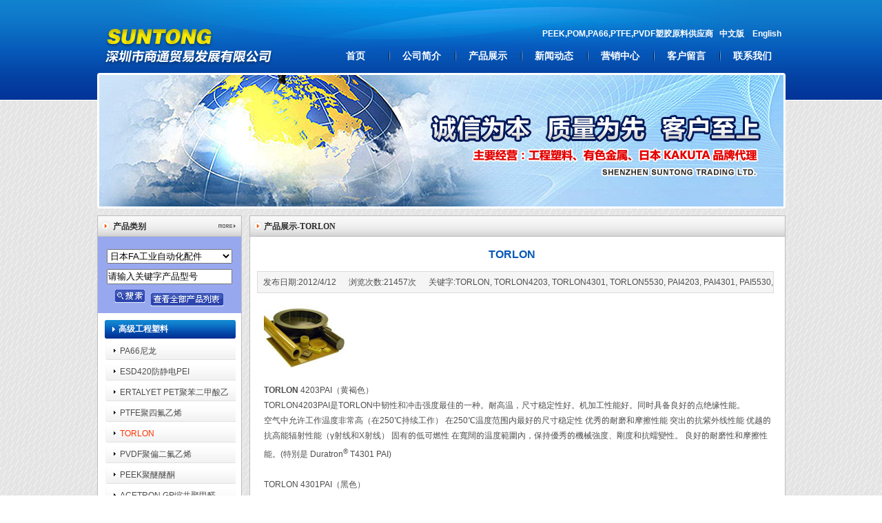

--- FILE ---
content_type: text/html
request_url: http://www.suntong-trade.com/product_show_1866_86.html
body_size: 13294
content:
<!DOCTYPE html PUBLIC "-//W3C//DTD XHTML 1.0 Transitional//EN" "http://www.w3.org/TR/xhtml1/DTD/xhtml1-transitional.dtd">
<html xmlns="http://www.w3.org/1999/xhtml">
<head>
<meta http-equiv="Content-Type" content="text/html; charset=utf-8" />
<META http-equiv=X-UA-Compatible content=IE=7>

<title>TORLON_高级工程塑料,ACETRON GP,PEEK,POMALUX,SD-A,6061铝棒,深圳市商通贸易发展有限公司</title>
<meta name="keywords" content="CuCr鉻铜,中央精机,北总手啤机,ESD420,DELRIN AF,TORLON,MC501CDR6,PVDF,防静电有机玻璃,DELRIN,6061铝棒">
<meta name="description" content=商通贸易专业从事于POM,PTFE,ESD420,ESD225,ERTALYET PET,PEEK,ACETRON GP,POM,PA66,TORLON,MC501CDR6,PVDF,DELRIN AF,DELRIN,6061铝棒,CuCr鉻铜,中央精机,北总手啤机,KAKUTA,POMALUX SD-A">
<meta name="author" content="DELRIN AF,ACETRON GP,UPE,TORLON,ESD225,ESD420,POMALUX SD-A" >
<meta name="copyright" content="商通贸易">
<meta name="Abstrat" content="0755-81711835">
<meta http-equiv="x-ua-compatible" content="ie=7" />
<link href="../css/suntong.css" rel="stylesheet" type="text/css" />
</head>

<body>
<div id="Whole">
<div class="header">
   <div class="logo"><a href="index.html"><img src="../images/index_4.jpg" alt="ESD420防静电有机玻璃,DELRIN AF合金聚甲醛,ACETRON GP缩共聚甲醛-深圳市商通贸易发展有限公司" border="0" /></a></div>
   <div class="nav">
      <ul>
	  	  <div class="lg"><b>PEEK,POM,PA66,PTFE,PVDF塑胶原料供应商</b>&nbsp;&nbsp;&nbsp;<a href="index.html">中文版</a>&nbsp;&nbsp;&nbsp;&nbsp;<a href="../en/">English</a>&nbsp;&nbsp;</div>
	      <li class="two"><a href="contactus.html">联系我们</a></li>
		  <li class="two"><a href="guestbook.html">客户留言</a></li>
		  <li class="two"><a href="sale.html">营销中心</a></li>
		  <li class="two"><a href="news.html">新闻动态</a></li>
		  <li class="two"><a href="product.html">产品展示</a></li>
		  <li class="two"><a href="aboutus.html">公司简介</a></li>
	      <li><a href="index.html">首页</a></li> 
	 </ul>
  </div>
</div>
<div class="lybanner"><img src="../images/about_3.jpg" /></div>

<div class="Column">
  <div class="Category">
      <div class="Category_title">
	      <h2>产品类别</h2>
		  <h3><img src="../images/more_24.jpg" /></h3></div>
  <meta http-equiv="Content-Type" content="text/html; charset=utf-8" />

<script language="javascript">
function show1(){
if(document.getElementById("table1").style.display=="none"){
document.getElementById("table1").style.display="";
document.getElementById("table2").style.display="none";
document.getElementById("table3").style.display="none";
}else{
document.getElementById("table1").style.display="none";
}
}
</script>

<script language="javascript">
function show2(){
if(document.getElementById("table2").style.display=="none"){
document.getElementById("table2").style.display="";
document.getElementById("table1").style.display="none";
document.getElementById("table3").style.display="none";
}else{
document.getElementById("table2").style.display="none";
}
}
</script>

<script language="javascript">
function show3(){
if(document.getElementById("table3").style.display=="none"){
document.getElementById("table3").style.display="";
document.getElementById("table1").style.display="none";
document.getElementById("table2").style.display="none";
}else{
document.getElementById("table3").style.display="none";
}
}
</script>

	   <div class="Channel_end" style="padding:10px; background:#98A8EF">
		   	 <form name="fmsearch" action="product.html" method="post">
		        <p><select name="type" class="select_1">
				   
					<option value="96">日本FA工业自动化配件</option>
				   
					<option value="87">金属材料</option>
				   
					<option value="86">高级工程塑料</option>
				   
				</select></p>
				<p><input name="keywords" type="text" class="text_1" value="请输入关键字产品型号" onClick="this.value='';" /></p>
				<p><input type="submit" name="Submit" value="" class="submit_1" /> &nbsp; <input type="buttom" name="Submit2" value="" class="submit_2"  onClick="javascript:location.href='product.html'"/></p>
				</form>
        </div>
		
		
		<div class="Category_lm">
	   
		
	       <h3>高级工程塑料</h3>
		   <ul id="table1" style= "display:block;">
		    
		      <li><a href="product_show_1870_86.html">PA66尼龙</a></li>
			 
		      <li><a href="product_show_1869_86.html">ESD420防静电PEI</a></li>
			 
		      <li><a href="product_show_1868_86.html">ERTALYET  PET聚苯二甲酸乙二醇酯</a></li>
			 
		      <li><a href="product_show_1867_86.html">PTFE聚四氟乙烯</a></li>
			 
		      <li><a href="product_show_1866_86.html"><font color="#FF3300">TORLON</font></a></li>
			 
		      <li><a href="product_show_1864_86.html">PVDF聚偏二氟乙烯</a></li>
			 
		      <li><a href="product_show_1862_86.html">PEEK聚醚醚酮</a></li>
			 
		      <li><a href="product_show_1861_86.html">ACETRON GP缩共聚甲醛</a></li>
			 
		      <li><a href="product_show_1859_86.html">ESD225防静电材料</a></li>
			 
		      <li><a href="product_show_1858_86.html">DELRIN AF合金聚甲醛</a></li>
			 
		      <li><a href="product_show_1857_86.html">DELRIN均聚甲醛</a></li>
			 
		      <li><a href="product_show_1856_86.html">POMALUX SD-A防静电材料</a></li>
			 
		      <li><a href="product_show_1855_86.html">POM聚甲醛</a></li>
			 
		      <li><a href="product_show_1876_86.html">SEMITRON ESD420</a></li>
			 
		      <li><a href="product_show_1865_86.html">MC501CD防静电尼龙</a></li>
			 
		      <li><a href="product_show_1863_86.html">UHMW  PE超高分子聚乙烯</a></li>
			 
		      <li><a href="product_show_1860_86.html">ESD PMMA防静电有机玻璃</a></li>
			  
			 
		   </ul>
		   
		
		
	       <h3>金属材料</h3>
		   <ul id="table2" style="display:">
		    
			<li><a href="productsheet.html" target="_blank">6061铝棒产品展示</a></li>
			
		      <li><a href="product_show_1872_87.html">中美合资6061铝棒</a></li>
			 
		      <li><a href="product_show_1871_87.html">CuCr鉻铜</a></li>
			  
			 
		   </ul>
		   
		
	   
	       <h3>日本FA工业自动化配件</h3>
		   <ul id="table3" style="display:">
		     
		      <li><a href='product_97.html'>中央精机CHUO SEIKI</a></li>
			 
		      <li><a href='product_98.html'>日本北总手啤机</a></li>
			 
		      <li><a href='product_99.html'>KAKUTA</a></li>
			  
		   </ul>

	   
	    
		 
		  <h3>客户服务中心</h3>
		  <p style="margin:0px 10px;line-height:22px;">
地址：深圳市龙华民治布龙路骏景华庭D栋D3-03E<BR>TEL:0755-81711835 <BR>Fax:81711036 <BR>Mo:13530232732 <BR>Email::suntong.trade@aliyun.com <BR>联系人:周祥东
		  </p>
	   </div>	  

  </div>
  
  <div class="lyColumn_right">
       <h2>产品展示-TORLON</h2>
       <div class="Column_content">
		

<div class="news_title">TORLON</div>
<div class="pubdate">发布日期:2012/4/12&nbsp;&nbsp;&nbsp;&nbsp;&nbsp;&nbsp;浏览次数:21457次&nbsp;&nbsp;&nbsp;&nbsp;&nbsp;&nbsp;关键字:<a href="product.html">TORLON, TORLON4203, TORLON4301, TORLON5530, PAI4203, PAI4301, PAI5530,耐高温耐磨PAI, Duratron PAI</a></div>

       <div class="Column_content_news">
	        <IMG alt=TORLON src="/UploadFiles/Image/2012-04/CE_20120424114328879.jpg" border=0><BR><BR><STRONG><A href="http://www.suntong-trade.com/">TORLON</A></STRONG> 4203PAI（黄褐色）<BR>TORLON4203PAI是TORLON中韧性和冲击强度最佳的一种。耐高温，尺寸稳定性好。机加工性能好。同时具备良好的点绝缘性能。<BR>空气中允许工作温度非常高（在250℃持续工作） 在250℃温度范围内最好的尺寸稳定性 优秀的耐磨和摩擦性能 突出的抗紫外线性能 优越的抗高能辐射性能（γ射线和Χ射线） 固有的低可燃性 在寬闊的温度範圍內，保持優秀的機械強度、剛度和抗蠕變性。 良好的耐磨性和摩擦性能。(特別是 Duratron<SUP>®</SUP> T4301 PAI) <BR><BR>TORLON 4301PAI（黑色）<BR>通过PTFE,石墨的改性，提高了耐磨性能和自润滑性能，降低了摩擦系数。由于提升了耐磨性能，使得在要求更高耐磨性能和无润滑的轴承，滑块中得到更好的应用。<BR> <BR>TORLON 5530PAI（黑色）<BR>填充了30%的玻璃纤维。提升了材料的强度以及刚性。抗蠕变性能更好。适合于制作各种高负载的结构零件。在250℃具备极佳的尺寸稳定性，使得其在电子和半导体工业中要求精密尺寸得场合中得到广泛应用。<BR>在作为滑块应用时，应当提高对磨面的表面硬度，以免TORLON5530中的玻纤成分划伤对磨面。<BR> <BR>应用领域：<BR>滑片式压缩机，IC插座等。TORLON4203密度是：1.41  TORLON4203比重是：1.41
PAI4203密度是：1.41     PAI4203比重是：1.41
TORLON4301密度是：1.45   TORLON4301比重是：1.45
PAI4301密度是：1.45       PAI4301比重是：1.45
TORLON5530密度是：1.61   TORLON5530密度是：1.61
PAI5530密度是：1.61         PAI5530比重是：1.61

	   </div>

<div class="pubdate_new"><a href="javascript:history.go(-1);">返回上一页</a></div>
<div class="pubdate_key"><a href="product_show_1857_86.html">DELRIN</a>,<a href="product_show_1858_86.html">DELRIN 
  AF</a>,<a href="product_show_1862_86.html">PEEK</a>,<a href="product_show_1855_86.html">POM</a>,<a href="product_show_1870_86.html">PA66</a>,<a href="product_show_1867_86.html">PTFE</a>,<a href="product_show_1866_86.html">TORLON</a>,<a href="product_show_1864_86.html">PVDF</a>,<a href="product_show_1872_87.html">6061铝棒</a>,<a href="product_97.html">中央精机</a></div>
 
	   </div>
  </div>
  
  
  </div>
<div class="nav_end"><a href="peek.html">PEEK</a> - <a href="POM.html">POM</a> 
  - <a href="PA66.html">PA66</a> - <a href="PTFE.html">PTFE</a> - <a href="PVDF.html">PVDF</a> 
  - <a href="6061.html">6061</a> - <a href="TORLON.html">TORLON</a> - <a href="zhidao.html">商通问吧</a>
	-  PEEK塑料,PEEK棒,PEEK塑胶材料,PEEK板,PEEK材料
</div>

<div class="end">
<P align=center><A href="http://www.suntong-trade.com/product_show_1856_86.html">POMALUX SD-A</A>,<A href="http://www.suntong-trade.com/product_show_1855_86.html">POM</A>,<A href="http://www.suntong-trade.com/product_show_1857_86.html">DELRIN</A>,<A href="http://www.suntong-trade.com/product_show_1858_86.html">DELRIN AF</A>,<A href="http://www.suntong-trade.com/product_show_1859_86.html">防静电有机玻璃</A>,<A href="http://www.suntong-trade.com/product_show_1861_86.html">ESD420</A>,<A href="http://www.suntong-trade.com/product_show_1861_86.html">TORLON4203&nbsp;ACETRON GP</A>,<A href="http://www.suntong-trade.com/product_show_1862_86.html">PEEK</A>,<A href="http://www.suntong-trade.com/product_show_1863_86.html"></A>,<A href="http://www.suntong-trade.com/product_show_1864_86.html">PVDF</A>,<A href="http://www.suntong-trade.com/product_show_1865_86.html">MC501CDR6</A>,<A href="http://www.suntong-trade.com/product_show_1862_86.html">TORLON</A>,<A href="http://www.suntong-trade.com/product_show_1868_86.html">ERTALYET&nbsp; PET</A>,<A href="http://www.suntong-trade.com/product_show_1869_86.html">ESD420</A>,<A href="http://www.suntong-trade.com/product_show_1870_86.html">PA66</A>,<A href="http://www.suntong-trade.com/product_show_1871_87.html">CuCr鉻铜</A>,<A href="http://www.suntong-trade.com/product_show_1872_87.html">6061铝棒</A>,<A href="http://www.suntong-trade.com/product_99.html">KAKUTA</A>,<A href="http://www.suntong-trade.com/product_97.html">中央精机</A>,<A href="http://www.suntong-trade.com/product_98.html">北总手啤机<BR></A>Copyright 20011-2012. All Rights Reserved. 深圳市商通贸易发展有限公司&nbsp;&nbsp; <A href="http://www.miitbeian.gov.cn/" target=_blank>粤ICP备07030768号</A> <A href="http://www.szwebcn.com" target=_blank>技术支持:灵瑞网络<BR></A>址址:深圳市龙华民治布龙路骏景华庭D栋D3-03E&nbsp; 电话：0755-81711835 传真：0755-81711036&nbsp; &nbsp;Mo:13530232732&nbsp;&nbsp;邮箱:suntong.trade@aliyun.com
<SCRIPT language=JavaScript src="http://s9.cnzz.com/stat.php?id=4419171&amp;web_id=4419171&amp;show=pic"></SCRIPT>
 </P>
</div>


<script language=JavaScript src=http://float2006.tq.cn/floatcard?adminid=8748389&sort=0></script>
<script type="text/javascript">
var gaJsHost = (("https:" == document.location.protocol) ? "https://ssl." : "http://www.");
document.write(unescape("%3Cscript src='" + gaJsHost + "google-analytics.com/ga.js' type='text/javascript'%3E%3C/script%3E"));
</script>
<script type="text/javascript">
try {
var pageTracker = _gat._getTracker("UA-10387701-1");
pageTracker._trackPageview();
} catch(err) {}</script>


<script type="text/javascript">
var _bdhmProtocol = (("https:" == document.location.protocol) ? " https://" : " http://");
document.write(unescape("%3Cscript src='" + _bdhmProtocol + "hm.baidu.com/h.js%3Fcf2e1369df031730c38914a855d22822' type='text/javascript'%3E%3C/script%3E"));
</script>
</div>
</body>
</html>


--- FILE ---
content_type: text/css
request_url: http://www.suntong-trade.com/css/suntong.css
body_size: 10309
content:
/* CSS Document */

*{margin: 0;padding: 0;　}

html {overflow:-moz-scrollbars-vertical; scrollbar-face-color:#E8E8E8;scrollbar-shadow-color:#C1C1BB;scrollbar-highlight-color:#C1C1BB;scrollbar-3dlight-color:#EBEBE4;scrollbar-darkshadow-color:#EBEBE4;scrollbar-track-color:#F4F4F0;scrollbar-arrow-color:#CACAB7; }

div,dl,dt,dd,ul,ol,li,h1,h2,h3,h4,h5,h6,pre,form,fieldset,input,textarea,blockquote,p{padding:0; margin:0;}   
div,ul,li{list-style:none;}
a{text-decoration: none; color:#4D4D4D;}
a:hover { text-decoration: none; color:#FF0000;}
h1,h2,h3,h4,h5,h6{font:12px normal; }
.clear{margin:0px; padding:0px;clear:none;}

TABLE {BORDER-COLLAPSE: collapse; border-spacing: 0; }

img{border:0px;}


/* 在线链接服务仅供平台体验和调试使用，平台不承诺服务的稳定性，企业客户需下载字体包自行发布使用并做好备份。 */
@font-face {
  font-family: "阿里巴巴普惠体";
  src: url("//at.alicdn.com/wf/webfont/jFLIiUQzspkX/Lb9arnc6aUpa.woff2") format("woff2"),
  url("//at.alicdn.com/wf/webfont/jFLIiUQzspkX/nGSXr6kfo8fQ.woff") format("woff");
  font-display: swap;
}


body{background:url(../images/index_8.jpg);font-size:12px; color:#4D4D4D; font-family:"阿里巴巴普惠体",Verdana, Arial, Helvetica, sans-serif;  padding:0; margin:0; }

td{font-size:12px; line-height:22px;}

#Whole{ width:100%; background:url(../images/index_2.jpg) repeat-x top; overflow:hidden; zoom:1; margin:0 auto;}

.header{width:999px; height:106px; margin:0 auto;}
.logo{float:left; width:294px; height:106px;}

.nav{height:106px;width:705px; float:right; background:url(../images/index_5.jpg) no-repeat;}
.nav ul{ padding-top:40px;}
.nav ul li{float:right; width:96px; height:23px; line-height:23px; font-size:14px; font-weight:bold;  text-align:center;}
.nav ul li a{color:#fff;}
.nav ul li a:hover{color:#FFD200;}
.two{ background:url(../images/more_8.jpg) no-repeat left center;}
.lg{width:100%; height:30px; text-align:right;font-weight:bold;color:#fff;}
.lg a{color:#fff;}
.lg a:hover{color:#ff0000;}

.banner{width:999px; height:317px; margin:0 auto;}

.Column{margin:10px auto 0; width:999px; overflow:hidden;zoom:1;}
.Category{float:left; width:208px; border:1px solid #BEBEBE;background:#fff;overflow:hidden;zoom:1;}
.Category_title{height:30px; line-height:30px; background:url(../images/index_13.jpg) no-repeat;}
.Category_title h2,.products_title h2{float:left; line-height:30px; font-weight:bold; color:#2D2D2D; margin-left:22px;*margin-left:22px !important;*margin-left:11px;}
.Category_title h3,.products_title h3{float:right; margin:12px 8px 0 0;}

.Category_lm{ padding:10px;}
.Category_lm h3{ width:170px; height:27px; background:url(../images/index_26.jpg) no-repeat; line-height:27px; color:#fff; font-weight:bold; padding-left:20px; margin-bottom:4px;cursor:pointer;}
.Category_lm ul li{ width:168px; height:27px; background:url(../images/index_32.jpg) no-repeat; overflow:hidden; line-height:27px; padding-left:22px; margin-bottom:3px;}


.Column_cent{float:left; width:559px;margin-left:10px;overflow:hidden;zoom:1;}
.news_products{border:1px solid #BEBEBE; width:557px;background:#fff;overflow:hidden;zoom:1;}
.products_title{ width:557px; height:30px; background:url(../images/index_15.jpg) no-repeat;}
.products_ent{padding:10px 0px 10px 10px; width:547px; overflow:hidden;}
.products_ent dl{float:left; height:96px; margin-bottom:14px; margin-right:10px;}
.products_ent dl dt{float:left; width:114px;margin-right:8px; height:96px;}
.products_ent dl dt img{ border:1px solid #D1D1D1;width:112px; height:94px;display:block; }
.products_ent dl dd{float:left; line-height:19px; width:130px;*width:130px !important;*width:130px; height:96px;overflow:hidden;}



.news{ overflow:hidden;zoom:1; width:557px;border:1px solid #BEBEBE; margin-top:10px;background:#fff;}
.news ul{padding:10px;}
.news ul h3{font-weight:bold; color:#065AB9;}
.news ul h3 a{font-weight:bold; color:#065AB9;}
.news ul h3 a:hover{font-weight:bold; color:#FF0000;}
.news ul li{line-height:18px; border-bottom:1px dashed #ACACAC; padding-bottom:8px; margin-bottom:8px; background:url(../images/xtb_56.jpg) no-repeat left 6px; padding-left:10px;}


.Column_right{float:right; text-align:left;width:210px; }
.Channel{width:208px; height:129px;border:1px solid #BEBEBE;background:#fff;}
.Channel h2,.Service_Centre h2,.Knowledge h2{height:30px; line-height:30px; background:url(../images/index_13.jpg) no-repeat; padding-left:22px; color:#2D2D2D;font-weight:bold;}
.Channel_end{ text-align:center;}
.Channel_end p{ margin-top:8px;}
.Channel_end img{margin-top:10px; border-top:1px solid #ccc; padding-top:10px;}
.select_1{width:182px; height:21px;}
.text_1{width:178px; height:18px; line-height:18px;}
.submit_1{background:url(../images/index_34.jpg) no-repeat; width:43px; height:19px; border:0;cursor:pointer;}
.submit_2{background:url(../images/index_36.jpg) no-repeat; width:105px; height:19px; border:0;cursor:pointer;}

.Service_Centre{height:156px; width:208px;border:1px solid #BEBEBE; margin-top:10px;background:#fff;}
.Service_Centre p{ padding:4px; line-height:18px;}

.Knowledge{height:850px; width:208px;border:1px solid #BEBEBE; margin-top:10px;background:#fff;overflow:hidden;}
.Knowledge ul{padding:0px 10px;}
.Knowledge ul li{margin-top:8px; line-height:19px;}
.Knowledge ul li span,.news ul li span{ color:#FF4200;}
.Knowledge ul li span a,.news ul li span a{ color:#FF4200;}
.Knowledge ul li span a:hover,.news ul li span a:hover{ color:#ff0000;}

.nav_end{ height:33px; width:997px;border:1px solid #BEBEBE; background:url(../images/index_55.jpg) repeat-x; margin:10px auto 0; text-align:center; line-height:33px; font-weight:bold;}

.end{margin:10px auto 0; height:120px; width:999px; text-align:center;line-height:22px;}


/*内页*/
.lybanner{width:999px; height:197px; margin:0 auto;}
.lyColumn_right{ float:right; text-align:left; width:776px; border:1px solid #BEBEBE;background:#fff; overflow:hidden;zoom:1;}
.lyColumn_right h2{line-height:30px; height:30px; width:756px; padding-left:20px; font-weight:bold; color:#2D2D2D; background:url(../images/about_7.jpg) no-repeat;}

.Column_content{padding:10px; overflow:hidden;zoom:1; width:756px;}
.Column_content dl{width:350px; height:124px; margin-bottom:10px;margin-left:10px;margin-top:10px;float:left;}
.Column_content dl dt{float:left; height:98px; width:130px;border:1px solid #D9D8D8;margin-right:10px; padding:5px;}
.Column_content dl dt img{ width:130px; height:98px;}
.Column_content dl dd{float:left; width:195px;}
.Column_content dl dd h3{ font-weight:bold; margin-bottom:0px; color:#FF4E00;}
.Column_content dl dd h3 a{color:#FF4E00;}
.Column_content dl dd h3 a:hover{color:#ff0000;}
.Column_content dl dd p{line-height:20px;}

/*新闻*/
.Column_news{padding:20px; overflow:hidden;zoom:1; width:736px;}
.Column_news dl{width:98%; height:50px; margin-bottom:10px;margin-left:10px;margin-top:10px; border-bottom: #DCDCDC 1px solid; }
.Column_news dl dd{float:left; width:98%;}
.Column_news dl dd h3{ font-size:12px; font-weight:bold; margin-bottom:3px; color:#0658B7;}
.Column_news dl dd h3 a{color:#0658B7;}
.Column_news dl dd h3 a:hover{color:#ff0000;}
.Column_news dl dd p{line-height:20px;height:20px;overflow:hidden;}
.news_title{ width:98%; height:30px; line-height:30px; font-size:16px; font-weight:bold; padding:0px; color:#0658B7;text-align:center;}

/*------------------------------------------------news css------------------------------------------------------- */
.pubdate_new{ width:98%; border: #DCDCDC 1px solid; height:30px; line-height:30px; padding-right:8px; OVERFLOW: hidden; BACKGROUND-COLOR: #f5f5f5;text-align:right;font-size:12px;}
.pubdate_key{ width:98%; border: #DCDCDC 0px solid; height:30px; line-height:30px; padding-right:8px; OVERFLOW: hidden; text-align:right;font-size:12px;}
.pubdate{ width:98%; border: #DCDCDC 1px solid;height:30px; line-height:30px; padding-left:8px; margin-top:10px; OVERFLOW: hidden; BACKGROUND-COLOR: #f5f5f5;text-align:center;}


.lr_title{ width:98%; height:30px; line-height:30px; font-size:14px; font-weight:bold; padding:10px 20px 0; color:#FF4E00;}

.Explain{padding:10px 20px; line-height:24px; overflow:hidden;zoom:1;}
.Column_content1{ padding:0px 10px 10px 0; width:100%;over-flow:hidden; zoom:1; line-height:22px;}
.Column_content_news{ padding:10px; width:98%;over-flow:hidden; zoom:1; line-height:22px;}

/*
.Column_content1 dl{width:98%; height:124px; margin-bottom:10px;}
.Column_content1 dl dt{float:left; height:225px; width:300px;border:1px solid #D9D8D8;margin-right:10px;}
.Column_content1 dl dt img{ width:300px; height:225px;}
.Column_content1 dl dd{float:left; width:356px;line-height:20px;}
*/



/*--------知识堂 --------------*/
.zhidao{ width:98%; overflow:hidden;}
.zhidao ul li{line-height:25px; border-bottom:1px dotted #645746;padding-left:10px;}
.zhidao ul li span{float:right; font-size:11px;}
.zhidao ul li:hover{background:#f5f5f5 url(../images/xtb_21.jpg) no-repeat left center;}



.maincplb{ width:997px; margin:10px auto 0; height:36px; border:1px solid #BEBEBE; background:#0D76C9;}
.maincplb ul{overflow:hidden; padding-left:14px;}
.maincplb li{float:left; font-size:14px; font-weight:bold; display:inline; line-height:36px; color:#fff;}
.maincplb li a{color:#fff; margin:0 20px 0 10px; display:block;}
.maincplb li a:hover{ color:#F6FF00;}

.main{ width:997px; margin:10px auto 0; border:1px solid #BEBEBE; padding-bottom:20px; background:#fff; overflow:hidden;}
.maintitle{ width:975px; padding-left:22px; height:30px; line-height:30px; font-size:12px; font-weight:bold; background:url(../images/newslmbg.jpg) no-repeat;}
.mainproduct li{float:left; width:213px; height:220px; border:1px #CECECE solid; display:inline; margin-left:27px; margin-top:24px;}
.mainproduct li:hover{ border:1px #003264 solid; cursor:pointer;}
.homelmcpimg{ display:block; width:213px; height:169px;}
.mainproduct li div{ height:80px; padding:5px 10px 0; background:url(../images/back_65.jpg) repeat-x; width:193px;}
.mainproduct li p{ line-height:20px; font-weight:bold;}

.mainsytb{ margin:20px 0 0 20px;}


















